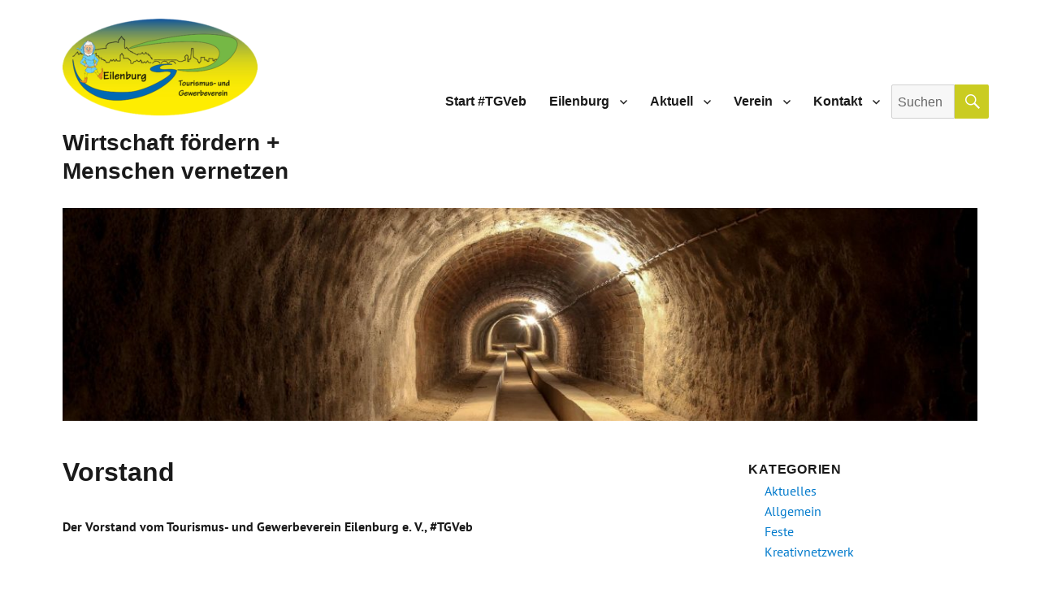

--- FILE ---
content_type: text/html; charset=UTF-8
request_url: https://www.tgv-eilenburg.de/verein/vorstand/
body_size: 11832
content:
<!DOCTYPE html>
<html lang="de" class="no-js">
<head>
	<meta charset="UTF-8">
	<meta name="viewport" content="width=device-width, initial-scale=1">
	<link rel="profile" href="http://gmpg.org/xfn/11">
		<script>(function(html){html.className = html.className.replace(/\bno-js\b/,'js')})(document.documentElement);</script>
<title>Vorstand &#8211; Wirtschaft fördern + Menschen vernetzen</title>
<meta name='robots' content='max-image-preview:large' />
	<style>img:is([sizes="auto" i], [sizes^="auto," i]) { contain-intrinsic-size: 3000px 1500px }</style>
	
		<!-- Meta Tag Manager -->
		<meta name="og:type" content="webssite" />
		<meta name="og:title" content="Vorstand" />
		<meta name="og:description" content="Der Vorstand vom Tourismus- und Gewerbeverein Eilenburg e. V., #TGVeb Vorstandsvorsitzender Herr Kai-Uwe Tüchler &#8211; goodlife.KAI Landstraße 24 04838 Laußig Mobil: 0176 83436405 E-Mail: &#x69;&#x6e;&#x66;&#x6f;&#x40;&#x74;&#x67;&#118;&#045;&#101;&#105;&#108;enbu&#x72;&#x67;&#x2e;&#x64;&#x65; Homepage: www.goodlife-kai.de Vorstand &#8211; 1. Stellvertreter des Vorsitzenden Herr Christian Paul &#8211; Velo &#038; Sport Paul e. K. Eilenburg Ziegelstraße 11 04838 Eilenburg Telefon: 03423 75934 Telefax: 03423 700956 E-Mail: &hellip; &lt;a href=&quot;https://www.tgv-eilenburg.de/verein/vorstand/&quot; class=&quot;more-link&quot;&gt;&lt;span class=&quot;screen-reader-text&quot;&gt;„Vorstand“&lt;/span&gt; weiterlesen&lt;/a&gt;" />
		<meta name="og:locale" content="de_DE" />
		<meta name="og:site_name" content="Wirtschaft fördern + Menschen&nbsp;vernetzen" />
		<meta name="twitter:card" content="summary" />
		<!-- / Meta Tag Manager -->
<link rel="alternate" type="application/rss+xml" title="Wirtschaft fördern + Menschen vernetzen &raquo; Feed" href="https://www.tgv-eilenburg.de/feed/" />
<link rel='stylesheet' id='wp-block-library-css' href='https://www.tgv-eilenburg.de/wp-includes/css/dist/block-library/style.min.css' media='all' />
<style id='wp-block-library-theme-inline-css'>
.wp-block-audio :where(figcaption){color:#555;font-size:13px;text-align:center}.is-dark-theme .wp-block-audio :where(figcaption){color:#ffffffa6}.wp-block-audio{margin:0 0 1em}.wp-block-code{border:1px solid #ccc;border-radius:4px;font-family:Menlo,Consolas,monaco,monospace;padding:.8em 1em}.wp-block-embed :where(figcaption){color:#555;font-size:13px;text-align:center}.is-dark-theme .wp-block-embed :where(figcaption){color:#ffffffa6}.wp-block-embed{margin:0 0 1em}.blocks-gallery-caption{color:#555;font-size:13px;text-align:center}.is-dark-theme .blocks-gallery-caption{color:#ffffffa6}:root :where(.wp-block-image figcaption){color:#555;font-size:13px;text-align:center}.is-dark-theme :root :where(.wp-block-image figcaption){color:#ffffffa6}.wp-block-image{margin:0 0 1em}.wp-block-pullquote{border-bottom:4px solid;border-top:4px solid;color:currentColor;margin-bottom:1.75em}.wp-block-pullquote cite,.wp-block-pullquote footer,.wp-block-pullquote__citation{color:currentColor;font-size:.8125em;font-style:normal;text-transform:uppercase}.wp-block-quote{border-left:.25em solid;margin:0 0 1.75em;padding-left:1em}.wp-block-quote cite,.wp-block-quote footer{color:currentColor;font-size:.8125em;font-style:normal;position:relative}.wp-block-quote:where(.has-text-align-right){border-left:none;border-right:.25em solid;padding-left:0;padding-right:1em}.wp-block-quote:where(.has-text-align-center){border:none;padding-left:0}.wp-block-quote.is-large,.wp-block-quote.is-style-large,.wp-block-quote:where(.is-style-plain){border:none}.wp-block-search .wp-block-search__label{font-weight:700}.wp-block-search__button{border:1px solid #ccc;padding:.375em .625em}:where(.wp-block-group.has-background){padding:1.25em 2.375em}.wp-block-separator.has-css-opacity{opacity:.4}.wp-block-separator{border:none;border-bottom:2px solid;margin-left:auto;margin-right:auto}.wp-block-separator.has-alpha-channel-opacity{opacity:1}.wp-block-separator:not(.is-style-wide):not(.is-style-dots){width:100px}.wp-block-separator.has-background:not(.is-style-dots){border-bottom:none;height:1px}.wp-block-separator.has-background:not(.is-style-wide):not(.is-style-dots){height:2px}.wp-block-table{margin:0 0 1em}.wp-block-table td,.wp-block-table th{word-break:normal}.wp-block-table :where(figcaption){color:#555;font-size:13px;text-align:center}.is-dark-theme .wp-block-table :where(figcaption){color:#ffffffa6}.wp-block-video :where(figcaption){color:#555;font-size:13px;text-align:center}.is-dark-theme .wp-block-video :where(figcaption){color:#ffffffa6}.wp-block-video{margin:0 0 1em}:root :where(.wp-block-template-part.has-background){margin-bottom:0;margin-top:0;padding:1.25em 2.375em}
</style>
<style id='classic-theme-styles-inline-css'>
/*! This file is auto-generated */
.wp-block-button__link{color:#fff;background-color:#32373c;border-radius:9999px;box-shadow:none;text-decoration:none;padding:calc(.667em + 2px) calc(1.333em + 2px);font-size:1.125em}.wp-block-file__button{background:#32373c;color:#fff;text-decoration:none}
</style>
<style id='global-styles-inline-css'>
:root{--wp--preset--aspect-ratio--square: 1;--wp--preset--aspect-ratio--4-3: 4/3;--wp--preset--aspect-ratio--3-4: 3/4;--wp--preset--aspect-ratio--3-2: 3/2;--wp--preset--aspect-ratio--2-3: 2/3;--wp--preset--aspect-ratio--16-9: 16/9;--wp--preset--aspect-ratio--9-16: 9/16;--wp--preset--color--black: #000000;--wp--preset--color--cyan-bluish-gray: #abb8c3;--wp--preset--color--white: #fff;--wp--preset--color--pale-pink: #f78da7;--wp--preset--color--vivid-red: #cf2e2e;--wp--preset--color--luminous-vivid-orange: #ff6900;--wp--preset--color--luminous-vivid-amber: #fcb900;--wp--preset--color--light-green-cyan: #7bdcb5;--wp--preset--color--vivid-green-cyan: #00d084;--wp--preset--color--pale-cyan-blue: #8ed1fc;--wp--preset--color--vivid-cyan-blue: #0693e3;--wp--preset--color--vivid-purple: #9b51e0;--wp--preset--color--dark-gray: #1a1a1a;--wp--preset--color--medium-gray: #686868;--wp--preset--color--light-gray: #e5e5e5;--wp--preset--color--blue-gray: #4d545c;--wp--preset--color--bright-blue: #007acc;--wp--preset--color--light-blue: #9adffd;--wp--preset--color--dark-brown: #402b30;--wp--preset--color--medium-brown: #774e24;--wp--preset--color--dark-red: #640c1f;--wp--preset--color--bright-red: #ff675f;--wp--preset--color--yellow: #ffef8e;--wp--preset--gradient--vivid-cyan-blue-to-vivid-purple: linear-gradient(135deg,rgba(6,147,227,1) 0%,rgb(155,81,224) 100%);--wp--preset--gradient--light-green-cyan-to-vivid-green-cyan: linear-gradient(135deg,rgb(122,220,180) 0%,rgb(0,208,130) 100%);--wp--preset--gradient--luminous-vivid-amber-to-luminous-vivid-orange: linear-gradient(135deg,rgba(252,185,0,1) 0%,rgba(255,105,0,1) 100%);--wp--preset--gradient--luminous-vivid-orange-to-vivid-red: linear-gradient(135deg,rgba(255,105,0,1) 0%,rgb(207,46,46) 100%);--wp--preset--gradient--very-light-gray-to-cyan-bluish-gray: linear-gradient(135deg,rgb(238,238,238) 0%,rgb(169,184,195) 100%);--wp--preset--gradient--cool-to-warm-spectrum: linear-gradient(135deg,rgb(74,234,220) 0%,rgb(151,120,209) 20%,rgb(207,42,186) 40%,rgb(238,44,130) 60%,rgb(251,105,98) 80%,rgb(254,248,76) 100%);--wp--preset--gradient--blush-light-purple: linear-gradient(135deg,rgb(255,206,236) 0%,rgb(152,150,240) 100%);--wp--preset--gradient--blush-bordeaux: linear-gradient(135deg,rgb(254,205,165) 0%,rgb(254,45,45) 50%,rgb(107,0,62) 100%);--wp--preset--gradient--luminous-dusk: linear-gradient(135deg,rgb(255,203,112) 0%,rgb(199,81,192) 50%,rgb(65,88,208) 100%);--wp--preset--gradient--pale-ocean: linear-gradient(135deg,rgb(255,245,203) 0%,rgb(182,227,212) 50%,rgb(51,167,181) 100%);--wp--preset--gradient--electric-grass: linear-gradient(135deg,rgb(202,248,128) 0%,rgb(113,206,126) 100%);--wp--preset--gradient--midnight: linear-gradient(135deg,rgb(2,3,129) 0%,rgb(40,116,252) 100%);--wp--preset--font-size--small: 13px;--wp--preset--font-size--medium: 20px;--wp--preset--font-size--large: 36px;--wp--preset--font-size--x-large: 42px;--wp--preset--spacing--20: 0.44rem;--wp--preset--spacing--30: 0.67rem;--wp--preset--spacing--40: 1rem;--wp--preset--spacing--50: 1.5rem;--wp--preset--spacing--60: 2.25rem;--wp--preset--spacing--70: 3.38rem;--wp--preset--spacing--80: 5.06rem;--wp--preset--shadow--natural: 6px 6px 9px rgba(0, 0, 0, 0.2);--wp--preset--shadow--deep: 12px 12px 50px rgba(0, 0, 0, 0.4);--wp--preset--shadow--sharp: 6px 6px 0px rgba(0, 0, 0, 0.2);--wp--preset--shadow--outlined: 6px 6px 0px -3px rgba(255, 255, 255, 1), 6px 6px rgba(0, 0, 0, 1);--wp--preset--shadow--crisp: 6px 6px 0px rgba(0, 0, 0, 1);}:where(.is-layout-flex){gap: 0.5em;}:where(.is-layout-grid){gap: 0.5em;}body .is-layout-flex{display: flex;}.is-layout-flex{flex-wrap: wrap;align-items: center;}.is-layout-flex > :is(*, div){margin: 0;}body .is-layout-grid{display: grid;}.is-layout-grid > :is(*, div){margin: 0;}:where(.wp-block-columns.is-layout-flex){gap: 2em;}:where(.wp-block-columns.is-layout-grid){gap: 2em;}:where(.wp-block-post-template.is-layout-flex){gap: 1.25em;}:where(.wp-block-post-template.is-layout-grid){gap: 1.25em;}.has-black-color{color: var(--wp--preset--color--black) !important;}.has-cyan-bluish-gray-color{color: var(--wp--preset--color--cyan-bluish-gray) !important;}.has-white-color{color: var(--wp--preset--color--white) !important;}.has-pale-pink-color{color: var(--wp--preset--color--pale-pink) !important;}.has-vivid-red-color{color: var(--wp--preset--color--vivid-red) !important;}.has-luminous-vivid-orange-color{color: var(--wp--preset--color--luminous-vivid-orange) !important;}.has-luminous-vivid-amber-color{color: var(--wp--preset--color--luminous-vivid-amber) !important;}.has-light-green-cyan-color{color: var(--wp--preset--color--light-green-cyan) !important;}.has-vivid-green-cyan-color{color: var(--wp--preset--color--vivid-green-cyan) !important;}.has-pale-cyan-blue-color{color: var(--wp--preset--color--pale-cyan-blue) !important;}.has-vivid-cyan-blue-color{color: var(--wp--preset--color--vivid-cyan-blue) !important;}.has-vivid-purple-color{color: var(--wp--preset--color--vivid-purple) !important;}.has-black-background-color{background-color: var(--wp--preset--color--black) !important;}.has-cyan-bluish-gray-background-color{background-color: var(--wp--preset--color--cyan-bluish-gray) !important;}.has-white-background-color{background-color: var(--wp--preset--color--white) !important;}.has-pale-pink-background-color{background-color: var(--wp--preset--color--pale-pink) !important;}.has-vivid-red-background-color{background-color: var(--wp--preset--color--vivid-red) !important;}.has-luminous-vivid-orange-background-color{background-color: var(--wp--preset--color--luminous-vivid-orange) !important;}.has-luminous-vivid-amber-background-color{background-color: var(--wp--preset--color--luminous-vivid-amber) !important;}.has-light-green-cyan-background-color{background-color: var(--wp--preset--color--light-green-cyan) !important;}.has-vivid-green-cyan-background-color{background-color: var(--wp--preset--color--vivid-green-cyan) !important;}.has-pale-cyan-blue-background-color{background-color: var(--wp--preset--color--pale-cyan-blue) !important;}.has-vivid-cyan-blue-background-color{background-color: var(--wp--preset--color--vivid-cyan-blue) !important;}.has-vivid-purple-background-color{background-color: var(--wp--preset--color--vivid-purple) !important;}.has-black-border-color{border-color: var(--wp--preset--color--black) !important;}.has-cyan-bluish-gray-border-color{border-color: var(--wp--preset--color--cyan-bluish-gray) !important;}.has-white-border-color{border-color: var(--wp--preset--color--white) !important;}.has-pale-pink-border-color{border-color: var(--wp--preset--color--pale-pink) !important;}.has-vivid-red-border-color{border-color: var(--wp--preset--color--vivid-red) !important;}.has-luminous-vivid-orange-border-color{border-color: var(--wp--preset--color--luminous-vivid-orange) !important;}.has-luminous-vivid-amber-border-color{border-color: var(--wp--preset--color--luminous-vivid-amber) !important;}.has-light-green-cyan-border-color{border-color: var(--wp--preset--color--light-green-cyan) !important;}.has-vivid-green-cyan-border-color{border-color: var(--wp--preset--color--vivid-green-cyan) !important;}.has-pale-cyan-blue-border-color{border-color: var(--wp--preset--color--pale-cyan-blue) !important;}.has-vivid-cyan-blue-border-color{border-color: var(--wp--preset--color--vivid-cyan-blue) !important;}.has-vivid-purple-border-color{border-color: var(--wp--preset--color--vivid-purple) !important;}.has-vivid-cyan-blue-to-vivid-purple-gradient-background{background: var(--wp--preset--gradient--vivid-cyan-blue-to-vivid-purple) !important;}.has-light-green-cyan-to-vivid-green-cyan-gradient-background{background: var(--wp--preset--gradient--light-green-cyan-to-vivid-green-cyan) !important;}.has-luminous-vivid-amber-to-luminous-vivid-orange-gradient-background{background: var(--wp--preset--gradient--luminous-vivid-amber-to-luminous-vivid-orange) !important;}.has-luminous-vivid-orange-to-vivid-red-gradient-background{background: var(--wp--preset--gradient--luminous-vivid-orange-to-vivid-red) !important;}.has-very-light-gray-to-cyan-bluish-gray-gradient-background{background: var(--wp--preset--gradient--very-light-gray-to-cyan-bluish-gray) !important;}.has-cool-to-warm-spectrum-gradient-background{background: var(--wp--preset--gradient--cool-to-warm-spectrum) !important;}.has-blush-light-purple-gradient-background{background: var(--wp--preset--gradient--blush-light-purple) !important;}.has-blush-bordeaux-gradient-background{background: var(--wp--preset--gradient--blush-bordeaux) !important;}.has-luminous-dusk-gradient-background{background: var(--wp--preset--gradient--luminous-dusk) !important;}.has-pale-ocean-gradient-background{background: var(--wp--preset--gradient--pale-ocean) !important;}.has-electric-grass-gradient-background{background: var(--wp--preset--gradient--electric-grass) !important;}.has-midnight-gradient-background{background: var(--wp--preset--gradient--midnight) !important;}.has-small-font-size{font-size: var(--wp--preset--font-size--small) !important;}.has-medium-font-size{font-size: var(--wp--preset--font-size--medium) !important;}.has-large-font-size{font-size: var(--wp--preset--font-size--large) !important;}.has-x-large-font-size{font-size: var(--wp--preset--font-size--x-large) !important;}
:where(.wp-block-post-template.is-layout-flex){gap: 1.25em;}:where(.wp-block-post-template.is-layout-grid){gap: 1.25em;}
:where(.wp-block-columns.is-layout-flex){gap: 2em;}:where(.wp-block-columns.is-layout-grid){gap: 2em;}
:root :where(.wp-block-pullquote){font-size: 1.5em;line-height: 1.6;}
</style>
<link rel='stylesheet' id='genericons-css' href='https://www.tgv-eilenburg.de/wp-content/themes/twentysixteen/genericons/genericons.css' media='all' />
<link rel='stylesheet' id='twentysixteen-style-css' href='https://www.tgv-eilenburg.de/wp-content/themes/twentysixteen/style.css' media='all' />
<link rel='stylesheet' id='twentysixteen-block-style-css' href='https://www.tgv-eilenburg.de/wp-content/themes/twentysixteen/css/blocks.css' media='all' />
<!--[if lt IE 10]>
<link rel='stylesheet' id='twentysixteen-ie-css' href='https://www.tgv-eilenburg.de/wp-content/themes/twentysixteen/css/ie.css' media='all' />
<![endif]-->
<!--[if lt IE 9]>
<link rel='stylesheet' id='twentysixteen-ie8-css' href='https://www.tgv-eilenburg.de/wp-content/themes/twentysixteen/css/ie8.css' media='all' />
<![endif]-->
<!--[if lt IE 8]>
<link rel='stylesheet' id='twentysixteen-ie7-css' href='https://www.tgv-eilenburg.de/wp-content/themes/twentysixteen/css/ie7.css' media='all' />
<![endif]-->
<link rel='stylesheet' id='dflip-style-css' href='https://www.tgv-eilenburg.de/wp-content/plugins/3d-flipbook-dflip-lite/assets/css/dflip.min.css' media='all' />
<link rel='stylesheet' id='newsletter-css' href='https://www.tgv-eilenburg.de/wp-content/plugins/newsletter/style.css' media='all' />
<link rel='stylesheet' id='fancybox-css' href='https://www.tgv-eilenburg.de/wp-content/plugins/easy-fancybox/fancybox/1.5.4/jquery.fancybox.min.css' media='screen' />
<style id='fancybox-inline-css'>
#fancybox-content{border-color:#ffffff;}#fancybox-title,#fancybox-title-float-main{color:#fff}
</style>
<!--[if lt IE 9]>
<script src="https://www.tgv-eilenburg.de/wp-content/themes/twentysixteen/js/html5.js" id="twentysixteen-html5-js"></script>
<![endif]-->
<script src="https://www.tgv-eilenburg.de/wp-includes/js/jquery/jquery.min.js" id="jquery-core-js"></script>
<script src="https://www.tgv-eilenburg.de/wp-includes/js/jquery/jquery-migrate.min.js" id="jquery-migrate-js"></script>
<link rel="https://api.w.org/" href="https://www.tgv-eilenburg.de/wp-json/" /><link rel="alternate" title="JSON" type="application/json" href="https://www.tgv-eilenburg.de/wp-json/wp/v2/pages/120" /><link rel="EditURI" type="application/rsd+xml" title="RSD" href="https://www.tgv-eilenburg.de/xmlrpc.php?rsd" />
<link rel="canonical" href="https://www.tgv-eilenburg.de/verein/vorstand/" />
<link rel='shortlink' href='https://www.tgv-eilenburg.de/?p=120' />
<link rel="alternate" title="oEmbed (JSON)" type="application/json+oembed" href="https://www.tgv-eilenburg.de/wp-json/oembed/1.0/embed?url=https%3A%2F%2Fwww.tgv-eilenburg.de%2Fverein%2Fvorstand%2F" />
<link rel="alternate" title="oEmbed (XML)" type="text/xml+oembed" href="https://www.tgv-eilenburg.de/wp-json/oembed/1.0/embed?url=https%3A%2F%2Fwww.tgv-eilenburg.de%2Fverein%2Fvorstand%2F&#038;format=xml" />
<style id="custom-background-css">
body.custom-background { background-color: #ffffff; }
</style>
	<link rel="icon" href="https://www.tgv-eilenburg.de/wp-content/uploads/2019/08/fc-tgveb-1-200x200.gif" sizes="32x32" />
<link rel="icon" href="https://www.tgv-eilenburg.de/wp-content/uploads/2019/08/fc-tgveb-1-200x200.gif" sizes="192x192" />
<link rel="apple-touch-icon" href="https://www.tgv-eilenburg.de/wp-content/uploads/2019/08/fc-tgveb-1-200x200.gif" />
<meta name="msapplication-TileImage" content="https://www.tgv-eilenburg.de/wp-content/uploads/2019/08/fc-tgveb-1.gif" />
		<style id="wp-custom-css">
			.widget, .page-header {border-top: none!important;}
#categories-2 ul,#recent-posts-2 ul {list-style:none; font-size: 0.975rem;}
.entry-title {font-size:2rem;}
.tnp-subscription input.tnp-submit {background-color:#cacc21;}
.tnp-widget input.tnp-submit {background-color:#cacc21;}
#newsletterwidget-2 {border: thin solid #cacc21!important;padding:.8em;}
#content-bottom-widgets {border-top:2px solid #cacc21;}
.menu-footermenue-container ul, .menu-fussmenue-links-container ul, .menu-hauptmenue-container ul {list-style:none;}
#nav_menu-5 {padding-left:1em;}
#menu-kategorien li {list-style:none;}
.widget-title {margin-bottom: .3em!important;}
.site-main > article {margin-bottom: 3.5em;}
.site-main {margin-bottom:2em}
.widget {margin-bottom: 1em;}
.menu-item-home, .menu-item-has-children {font-weight: bold; line-height:1.8em;}
.sub-menu {font-weight:normal; line-height:1.6153846154em;}
#nav_menu-5 h2 {font-size:.8rem;text-transform:capitalize;}
#categories-3 h2 {font-size:.8rem;text-transform:capitalize;color:#007acc;}
#categories-3 {padding-left:1em;}
#categories-3 li {list-style:none;}
button {background-color:#cacc21;}
header h1 {margin-top:.5em;}
.page-id-118 aside#secondary {display:none}
.page-id-118 .content-area {width:100%}
.page-id-118 .wp-block-column {margin:0}
.page-id-118 .wp-block-image {margin:0}
.page-id-5778 aside#secondary {display:none}
.page-id-5778 .content-area {width:100%}
.page-id-5778 .wp-block-column {margin:0}
.page-id-5778 .wp-block-image {margin:0}
.page-id-660 .attachment-thumbnail {padding: 5px;background: #eef3e2;border: 2px solid #cacc21;box-shadow: 1px 2px 4px rgba(0,0,0, .2);border-radius: 6px;}
blockquote {background: #9fa400;color: #fff; padding: 1em 2em;border: 0px double #cadcea; border-radius: 1em;}
blockquote em {float: right; display: inline-block;color: #666; font-size: 85%;}
div.entry-attachment + p {display:none;visibility: hidden;}
.slb_data_desc, .tnp-profile {display:none;visibility: hidden;}
div.tnp-profile + p {display:none;visibility: hidden;}
.no-margin {margin-bottom:0;gap:0!important;}
.site-header {padding-top:0; padding-bottom:0;}
.wp-block-columns:not(.is-not-stacked-on-mobile)>.wp-block-column:not(:first-child) {
    margin-left: var(--wp--style--block-gap,0em);
}
.page-id-5778 p.site-title {display:none;}
.page-id-5778 div.header-image {display:none;}
.kw-table tbody tr:nth-child(even) { 
  background-color: #f1c40f; 
  color: #000; 
}
.kw-table thead {border-bottom-color: #e84c3d;}
.kw-table td {vertical-align:top;}
.kw-table {border-width:0}

@media screen and (max-width: 600px) {	
  table {width:100%;}
  thead {display: none;}
  tr:nth-of-type(2n) {background-color: inherit;}
  tr td:first-child {background: #f0f0f0; font-weight:bold;font-size:1.3em;}
  tbody td {display: block;  text-align:center;}
  tbody td:before {
      content: attr(data-th);
      display: block;
      text-align:center; 
  }
	.kw-table td{ align-content:center }
	.kw-table td.kw-content:before{ content: attr(data-label) ":";}
}		</style>
		</head>

<body class="wp-singular page-template-default page page-id-120 page-child parent-pageid-116 custom-background wp-custom-logo wp-embed-responsive wp-theme-twentysixteen">
<div id="page" class="site">
	<div class="site-inner">
		<a class="skip-link screen-reader-text" href="#content">Zum Inhalt springen</a>

		<header id="masthead" class="site-header" role="banner">
			<div class="site-header-main">
				<div class="site-branding">
					<a href="https://www.tgv-eilenburg.de/" class="custom-logo-link" rel="home"><img width="240" height="123" src="https://www.tgv-eilenburg.de/wp-content/uploads/2019/07/cropped-website_logo-1.png" class="custom-logo" alt="Wirtschaft fördern + Menschen vernetzen" decoding="async" /></a>
											<p class="site-title"><a href="https://www.tgv-eilenburg.de/" rel="home">Wirtschaft fördern + Menschen vernetzen</a></p>
										</div><!-- .site-branding -->

									<button id="menu-toggle" class="menu-toggle">Menü</button>

					<div id="site-header-menu" class="site-header-menu">
													<nav id="site-navigation" class="main-navigation" role="navigation" aria-label="Primäres Menü">
								<div class="menu-hauptmenue-container"><ul id="menu-hauptmenue" class="primary-menu"><li id="menu-item-26" class="menu-item menu-item-type-post_type menu-item-object-page menu-item-home menu-item-26"><a href="https://www.tgv-eilenburg.de/">Start #TGVeb</a></li>
<li id="menu-item-132" class="menu-item menu-item-type-post_type menu-item-object-page menu-item-has-children menu-item-132"><a href="https://www.tgv-eilenburg.de/eilenburg/">Eilenburg</a>
<ul class="sub-menu">
	<li id="menu-item-217" class="menu-item menu-item-type-post_type menu-item-object-page menu-item-217"><a href="https://www.tgv-eilenburg.de/eilenburg/weltkleinstadt/">Eilenburg – Weltkleinstadt</a></li>
	<li id="menu-item-138" class="menu-item menu-item-type-post_type menu-item-object-page menu-item-138"><a href="https://www.tgv-eilenburg.de/eilenburg/standort-wege-reise-lage/">Lage, Wege, Reise – Standort Eilenburg</a></li>
	<li id="menu-item-303" class="menu-item menu-item-type-post_type menu-item-object-page menu-item-303"><a href="https://www.tgv-eilenburg.de/eilenburg/wirtschaft-in-eilenburg-und-umgebung/">Wirtschaft in Eilenburg und Umgebung</a></li>
	<li id="menu-item-139" class="menu-item menu-item-type-post_type menu-item-object-page menu-item-139"><a href="https://www.tgv-eilenburg.de/eilenburg/bildergalerie-das-beste-an-eilenburg/">Bildergalerie – Das Beste an Eilenburg</a></li>
	<li id="menu-item-662" class="menu-item menu-item-type-post_type menu-item-object-page menu-item-662"><a href="https://www.tgv-eilenburg.de/eilenburg/kompaktgrafiken/">Kompaktgrafiken</a></li>
</ul>
</li>
<li id="menu-item-133" class="menu-item menu-item-type-post_type menu-item-object-page menu-item-has-children menu-item-133"><a href="https://www.tgv-eilenburg.de/aktuelles/">Aktuell</a>
<ul class="sub-menu">
	<li id="menu-item-147" class="menu-item menu-item-type-post_type menu-item-object-page menu-item-147"><a href="https://www.tgv-eilenburg.de/aktuelles/termine-ankuendiung/">Termine – Ankündigung</a></li>
	<li id="menu-item-609" class="menu-item menu-item-type-post_type menu-item-object-page menu-item-609"><a href="https://www.tgv-eilenburg.de/aktuelles/aktuell-presse/">Presse</a></li>
	<li id="menu-item-5416" class="menu-item menu-item-type-post_type menu-item-object-page menu-item-5416"><a href="https://www.tgv-eilenburg.de/aktuelles/kreativnetzwerk-und-aktionswoche-kunst/">Kreativnetzwerk und Kleinstadtlabor KUNSTwoche Eilenburg seit 2023</a></li>
	<li id="menu-item-10806" class="menu-item menu-item-type-taxonomy menu-item-object-category menu-item-10806"><a href="https://www.tgv-eilenburg.de/category/zum-nachhoeren/">Zum Nachhören</a></li>
	<li id="menu-item-3394" class="menu-item menu-item-type-post_type menu-item-object-page menu-item-3394"><a href="https://www.tgv-eilenburg.de/aktuelles/projekte/">Projekte vom und im Verein</a></li>
	<li id="menu-item-148" class="menu-item menu-item-type-post_type menu-item-object-page menu-item-148"><a href="https://www.tgv-eilenburg.de/aktuelles/stammtisch-kennen-lernen/">Stammtische – locker kennenlernen</a></li>
	<li id="menu-item-149" class="menu-item menu-item-type-post_type menu-item-object-page menu-item-149"><a href="https://www.tgv-eilenburg.de/aktuelles/secondradio/">Eilenburg im Radio</a></li>
	<li id="menu-item-151" class="menu-item menu-item-type-post_type menu-item-object-page menu-item-151"><a href="https://www.tgv-eilenburg.de/aktuelles/publikationen/">Publikationen</a></li>
	<li id="menu-item-5173" class="menu-item menu-item-type-post_type menu-item-object-page menu-item-5173"><a href="https://www.tgv-eilenburg.de/aktuelles/empfehlungsmarketing-muldecities/">Empfehlungsmarketing Muldecities</a></li>
</ul>
</li>
<li id="menu-item-134" class="menu-item menu-item-type-post_type menu-item-object-page current-page-ancestor current-menu-ancestor current-menu-parent current-page-parent current_page_parent current_page_ancestor menu-item-has-children menu-item-134"><a href="https://www.tgv-eilenburg.de/verein/">Verein</a>
<ul class="sub-menu">
	<li id="menu-item-146" class="menu-item menu-item-type-post_type menu-item-object-page menu-item-146"><a href="https://www.tgv-eilenburg.de/verein/mitglieder/">Mitglieder</a></li>
	<li id="menu-item-145" class="menu-item menu-item-type-post_type menu-item-object-page current-menu-item page_item page-item-120 current_page_item menu-item-145"><a href="https://www.tgv-eilenburg.de/verein/vorstand/" aria-current="page">Vorstand</a></li>
	<li id="menu-item-144" class="menu-item menu-item-type-post_type menu-item-object-page menu-item-144"><a href="https://www.tgv-eilenburg.de/verein/leistungen/">Leistungen</a></li>
	<li id="menu-item-143" class="menu-item menu-item-type-post_type menu-item-object-page menu-item-143"><a href="https://www.tgv-eilenburg.de/verein/leitbild/">Leitbild</a></li>
	<li id="menu-item-142" class="menu-item menu-item-type-post_type menu-item-object-page menu-item-142"><a href="https://www.tgv-eilenburg.de/verein/dokumente-mitgliedschaft/">Dokumente Mitgliedschaft</a></li>
	<li id="menu-item-252" class="menu-item menu-item-type-post_type menu-item-object-page menu-item-252"><a href="https://www.tgv-eilenburg.de/verein/satzung/">Satzung</a></li>
</ul>
</li>
<li id="menu-item-135" class="menu-item menu-item-type-post_type menu-item-object-page menu-item-has-children menu-item-135"><a href="https://www.tgv-eilenburg.de/kontakt/">Kontakt</a>
<ul class="sub-menu">
	<li id="menu-item-152" class="menu-item menu-item-type-post_type menu-item-object-page menu-item-152"><a href="https://www.tgv-eilenburg.de/kontakt/newsletter/">Newsletter</a></li>
	<li id="menu-item-1519" class="menu-item menu-item-type-post_type menu-item-object-page menu-item-1519"><a href="https://www.tgv-eilenburg.de/impressum/">Impressum</a></li>
	<li id="menu-item-1520" class="menu-item menu-item-type-post_type menu-item-object-page menu-item-privacy-policy menu-item-1520"><a rel="privacy-policy" href="https://www.tgv-eilenburg.de/datenschutzerklaerung/">Datenschutzerklärung</a></li>
</ul>
</li>
<li class='search-bar-carsten'>
<form role="search" method="get" class="search-form" action="https://www.tgv-eilenburg.de/">
	<label>
		<span class="screen-reader-text">Suche nach:</span>
		<input type="search" class="search-field" placeholder="Suchen …" value="" name="s" />
	</label>
	<button type="submit" class="search-submit"><span class="screen-reader-text">Suchen</span></button>
</form>
</li></ul></div>							</nav><!-- .main-navigation -->
						
											</div><!-- .site-header-menu -->
							</div><!-- .site-header-main -->

											<div class="header-image">
					<a href="https://www.tgv-eilenburg.de/" rel="home">
						<img src="https://www.tgv-eilenburg.de/wp-content/uploads/2019/09/cropped-bergkeller-zu-eilenburg-2000.jpg" srcset="https://www.tgv-eilenburg.de/wp-content/uploads/2019/09/cropped-bergkeller-zu-eilenburg-2000-400x93.jpg 400w, https://www.tgv-eilenburg.de/wp-content/uploads/2019/09/cropped-bergkeller-zu-eilenburg-2000-768x179.jpg 768w, https://www.tgv-eilenburg.de/wp-content/uploads/2019/09/cropped-bergkeller-zu-eilenburg-2000.jpg 1200w" sizes="(max-width: 709px) 85vw, (max-width: 909px) 81vw, (max-width: 1362px) 88vw, 1200px" width="1200" height="279" alt="Wirtschaft fördern + Menschen vernetzen">
					</a>
				</div><!-- .header-image -->
					</header><!-- .site-header -->

		<div id="content" class="site-content">

<div id="primary" class="content-area">
	<main id="main" class="site-main" role="main">
		
<article id="post-120" class="post-120 page type-page status-publish hentry">
	<header class="entry-header">
		<h1 class="entry-title">Vorstand</h1>	</header><!-- .entry-header -->

	
	<div class="entry-content">
		<p><strong>Der Vorstand vom Tourismus- und Gewerbeverein Eilenburg e. V., #TGVeb</strong></p>
<p>Vorstandsvorsitzender<br />
Herr <strong>Kai-Uwe Tüchler</strong> &#8211; goodlife.KAI<br />
Landstraße 24<br />
04838 Laußig</p>
<p>Mobil: 0176 83436405<br />
E-Mail: &#x69;&#110;&#x66;&#x6f;&#64;&#x74;&#103;v&#x2d;&#101;i&#x6c;&#101;&#x6e;&#x62;u&#x72;&#103;&#46;&#x64;&#101;<br />
Homepage: www.goodlife-kai.de</p>
<p>Vorstand &#8211; 1. Stellvertreter des Vorsitzenden<br />
Herr <strong>Christian Paul</strong> &#8211; Velo &#038; Sport Paul e. K. Eilenburg<br />
Ziegelstraße 11<br />
04838 Eilenburg</p>
<p>Telefon: 03423 75934<br />
Telefax: 03423 700956<br />
E-Mail: &#x69;&#x6e;&#102;o&#64;&#x66;&#x61;&#104;&#114;r&#x61;&#x64;&#45;&#112;a&#x75;&#x6c;&#x2e;&#100;e<br />
Homepage: www.fahrrad-paul.de</p>
<p>Vorstand &#8211; 2. Stellvertreter des Vorsitzenden<br />
Herr <strong>Heiko Leihe</strong> &#8211; Stadt Eilenburg, Fachbereich Oberbürgermeisterbereich<br />
Marktplatz 1<br />
04838 Eilenburg</p>
<p>Telefon: 03423/652153<br />
Telefax: 03423/601612<br />
E-Mail: wi&#114;&#116;&#115;&#99;&#x68;&#x61;&#x66;&#x74;&#x40;ei&#108;&#101;&#110;&#98;&#x75;&#x72;&#x67;&#x2e;&#x64;e<br />
Homepage: www.eilenburg.de</p>
<p>Vorstand Schatzmeisterin<br />
Frau <strong>Ulrike Braunsdorf-Nicolaus</strong> &#8211; Steuerberaterin<br />
Bergstraße 74<br />
04838 Eilenburg</p>
<p>Telefon: 03423 7509088<br />
E-Mail: &#117;b&#x6e;&#64;&#x62;r&#x61;u&#x6e;&#115;&#x64;&#111;&#x72;&#102;&#x2d;&#110;i&#99;o&#x6c;a&#x75;s&#x2e;&#100;&#x65;<br />
Homepage: www.braunsdorf-nicolaus.de</p>
<p>Vorstand Öffentlichkeitsarbeit<br />
Herr <strong>Sven Lehmann</strong> &#8211; SL | Marketing &#038; Management<br />
Dr.-Külz-Ring 15<br />
04838 Eilenburg</p>
<p>Telefon: 03423 60 34 06<br />
Telefax: 03423 60 46 72<br />
E-Mail: i&#110;&#102;&#x6f;&#x40;&#x73;&#x74;r&#101;&#117;&#118;&#x65;&#x72;&#x6c;us&#116;&#101;&#x2e;&#x64;&#x65;<br />
Homepage: www.streuverluste.de</p>
<p>Vorstand Beisitzer<br />
Herr <strong>Matthias Damm</strong> &#8211; Autohaus Damm<br />
Weinbergstraße 114<br />
04838 Eilenburg</p>
<p>Telefon: 03423 600174<br />
E-Mail: m&#46;&#100;&#x61;&#x6d;&#x6d;&#64;a&#117;&#116;&#x6f;&#x68;&#x61;u&#115;&#100;&#97;&#x6d;&#x6d;&#x2e;d&#101;<br />
Homepage: www.autohausdamm.de</p>
<p><strong>Erweiterter Vorstand &#8211; Ausschuss Stammtisch</strong></p>
<p>Vorsitzender<br />
Herr <strong>Uwe Eitner </strong></p>
<p>E-Mail: &#x75;&#x2e;&#x67;&#x2e;&#x65;&#105;&#116;&#110;&#101;r&#46;t&#x67;&#x76;&#x40;&#x67;&#x6d;&#x61;&#105;&#108;&#46;com</p>
<p>Stellvertreter des Vorsitzenden<br />
Herr <strong>Stefan Henschel</strong> &#8211; Henschel Druck &#038; Werbung<br />
Bergstraße 78<br />
04838 Eilenburg</p>
<p>Telefon 03423 658854<br />
Mobil: 0177 4498205<br />
E-Mail: in&#102;&#111;&#x40;&#x68;&#x64;&#x77;-e&#105;&#108;&#x65;&#x6e;&#x62;&#x75;rg&#46;&#100;&#101;<br />
Homepage: www.hdw-eilenburg.de</p>
	</div><!-- .entry-content -->

	
</article><!-- #post-120 -->

	</main><!-- .site-main -->

	<aside id="content-bottom-widgets" class="content-bottom-widgets" role="complementary">
			<div class="widget-area">
			<section id="nav_menu-4" class="widget widget_nav_menu"><div class="menu-fussmenue-links-container"><ul id="menu-fussmenue-links" class="menu"><li id="menu-item-786" class="menu-item menu-item-type-post_type menu-item-object-page menu-item-home menu-item-786"><a href="https://www.tgv-eilenburg.de/">Start #TGVeb</a></li>
<li id="menu-item-780" class="menu-item menu-item-type-post_type menu-item-object-page menu-item-has-children menu-item-780"><a href="https://www.tgv-eilenburg.de/eilenburg/">Eilenburg</a>
<ul class="sub-menu">
	<li id="menu-item-781" class="menu-item menu-item-type-post_type menu-item-object-page menu-item-781"><a href="https://www.tgv-eilenburg.de/eilenburg/weltkleinstadt/">Eilenburg – Weltkleinstadt</a></li>
	<li id="menu-item-784" class="menu-item menu-item-type-post_type menu-item-object-page menu-item-784"><a href="https://www.tgv-eilenburg.de/eilenburg/standort-wege-reise-lage/">Lage, Wege, Reise – Standort Eilenburg</a></li>
	<li id="menu-item-783" class="menu-item menu-item-type-post_type menu-item-object-page menu-item-783"><a href="https://www.tgv-eilenburg.de/eilenburg/wirtschaft-in-eilenburg-und-umgebung/">Wirtschaft in Eilenburg und Umgebung</a></li>
	<li id="menu-item-785" class="menu-item menu-item-type-post_type menu-item-object-page menu-item-785"><a href="https://www.tgv-eilenburg.de/eilenburg/bildergalerie-das-beste-an-eilenburg/">Bildergalerie – Das Beste an Eilenburg</a></li>
	<li id="menu-item-782" class="menu-item menu-item-type-post_type menu-item-object-page menu-item-782"><a href="https://www.tgv-eilenburg.de/eilenburg/kompaktgrafiken/">Kompaktgrafiken</a></li>
</ul>
</li>
<li id="menu-item-787" class="menu-item menu-item-type-post_type menu-item-object-page menu-item-has-children menu-item-787"><a href="https://www.tgv-eilenburg.de/aktuelles/">Aktuell</a>
<ul class="sub-menu">
	<li id="menu-item-789" class="menu-item menu-item-type-post_type menu-item-object-page menu-item-789"><a href="https://www.tgv-eilenburg.de/aktuelles/termine-ankuendiung/">Termine – Ankündigung</a></li>
	<li id="menu-item-788" class="menu-item menu-item-type-post_type menu-item-object-page menu-item-788"><a href="https://www.tgv-eilenburg.de/aktuelles/aktuell-presse/">Presse</a></li>
	<li id="menu-item-5192" class="menu-item menu-item-type-post_type menu-item-object-page menu-item-5192"><a href="https://www.tgv-eilenburg.de/aktuelles/projekte/">Projekte vom und im Verein</a></li>
	<li id="menu-item-790" class="menu-item menu-item-type-post_type menu-item-object-page menu-item-790"><a href="https://www.tgv-eilenburg.de/aktuelles/stammtisch-kennen-lernen/">Stammtische – locker kennenlernen</a></li>
	<li id="menu-item-7613" class="menu-item menu-item-type-post_type menu-item-object-page menu-item-7613"><a href="https://www.tgv-eilenburg.de/aktuelles/kreativnetzwerk-und-aktionswoche-kunst/">Kreativnetzwerk und Kleinstadtlabor KUNSTwoche Eilenburg seit 2023</a></li>
	<li id="menu-item-791" class="menu-item menu-item-type-post_type menu-item-object-page menu-item-791"><a href="https://www.tgv-eilenburg.de/aktuelles/secondradio/">Eilenburg im Radio</a></li>
	<li id="menu-item-793" class="menu-item menu-item-type-post_type menu-item-object-page menu-item-793"><a href="https://www.tgv-eilenburg.de/aktuelles/publikationen/">Publikationen</a></li>
	<li id="menu-item-5191" class="menu-item menu-item-type-post_type menu-item-object-page menu-item-5191"><a href="https://www.tgv-eilenburg.de/aktuelles/empfehlungsmarketing-muldecities/">Empfehlungsmarketing Muldecities</a></li>
</ul>
</li>
</ul></div></section><section id="categories-3" class="widget widget_categories"><h2 class="widget-title">Kategorien-Aktuell</h2>
			<ul>
					<li class="cat-item cat-item-8"><a href="https://www.tgv-eilenburg.de/category/aktuelles/">Aktuelles</a>
</li>
	<li class="cat-item cat-item-1"><a href="https://www.tgv-eilenburg.de/category/allgemein/">Allgemein</a>
</li>
	<li class="cat-item cat-item-3"><a href="https://www.tgv-eilenburg.de/category/feste/">Feste</a>
</li>
	<li class="cat-item cat-item-562"><a href="https://www.tgv-eilenburg.de/category/kreativnetzwerk/">Kreativnetzwerk</a>
</li>
	<li class="cat-item cat-item-10"><a href="https://www.tgv-eilenburg.de/category/mitglieder-tgveb/">Mitglieder im #TGVeb</a>
</li>
	<li class="cat-item cat-item-11"><a href="https://www.tgv-eilenburg.de/category/pressemitteilungen/">Pressemitteilungen</a>
</li>
	<li class="cat-item cat-item-32"><a href="https://www.tgv-eilenburg.de/category/pressespiegel/">Pressespiegel</a>
</li>
	<li class="cat-item cat-item-9"><a href="https://www.tgv-eilenburg.de/category/termine/">Termine</a>
</li>
	<li class="cat-item cat-item-745"><a href="https://www.tgv-eilenburg.de/category/zum-nachhoeren/">Zum Nachhören</a>
</li>
			</ul>

			</section>		</div><!-- .widget-area -->
	
			<div class="widget-area">
			<section id="nav_menu-2" class="widget widget_nav_menu"><div class="menu-footermenue-container"><ul id="menu-footermenue" class="menu"><li id="menu-item-794" class="menu-item menu-item-type-post_type menu-item-object-page current-page-ancestor current-menu-ancestor current-menu-parent current-page-parent current_page_parent current_page_ancestor menu-item-has-children menu-item-794"><a href="https://www.tgv-eilenburg.de/verein/">Verein</a>
<ul class="sub-menu">
	<li id="menu-item-796" class="menu-item menu-item-type-post_type menu-item-object-page menu-item-796"><a href="https://www.tgv-eilenburg.de/verein/mitglieder/">Mitglieder</a></li>
	<li id="menu-item-797" class="menu-item menu-item-type-post_type menu-item-object-page current-menu-item page_item page-item-120 current_page_item menu-item-797"><a href="https://www.tgv-eilenburg.de/verein/vorstand/" aria-current="page">Vorstand</a></li>
	<li id="menu-item-798" class="menu-item menu-item-type-post_type menu-item-object-page menu-item-798"><a href="https://www.tgv-eilenburg.de/verein/leistungen/">Leistungen</a></li>
	<li id="menu-item-799" class="menu-item menu-item-type-post_type menu-item-object-page menu-item-799"><a href="https://www.tgv-eilenburg.de/verein/leitbild/">Leitbild</a></li>
	<li id="menu-item-800" class="menu-item menu-item-type-post_type menu-item-object-page menu-item-800"><a href="https://www.tgv-eilenburg.de/verein/dokumente-mitgliedschaft/">Dokumente Mitgliedschaft</a></li>
	<li id="menu-item-795" class="menu-item menu-item-type-post_type menu-item-object-page menu-item-795"><a href="https://www.tgv-eilenburg.de/verein/satzung/">Satzung</a></li>
</ul>
</li>
<li id="menu-item-802" class="menu-item menu-item-type-post_type menu-item-object-page menu-item-has-children menu-item-802"><a href="https://www.tgv-eilenburg.de/kontakt/">Kontakt</a>
<ul class="sub-menu">
	<li id="menu-item-803" class="menu-item menu-item-type-post_type menu-item-object-page menu-item-803"><a href="https://www.tgv-eilenburg.de/kontakt/newsletter/">Newsletter</a></li>
</ul>
</li>
<li id="menu-item-53" class="menu-item menu-item-type-post_type menu-item-object-page menu-item-has-children menu-item-53"><a href="https://www.tgv-eilenburg.de/impressum/">Impressum</a>
<ul class="sub-menu">
	<li id="menu-item-804" class="menu-item menu-item-type-post_type menu-item-object-page menu-item-privacy-policy menu-item-804"><a rel="privacy-policy" href="https://www.tgv-eilenburg.de/datenschutzerklaerung/">Datenschutzerklärung</a></li>
</ul>
</li>
</ul></div></section>		</div><!-- .widget-area -->
	</aside><!-- .content-bottom-widgets -->

</div><!-- .content-area -->


	<aside id="secondary" class="sidebar widget-area" role="complementary">
		<section id="categories-2" class="widget widget_categories"><h2 class="widget-title">Kategorien</h2>
			<ul>
					<li class="cat-item cat-item-8"><a href="https://www.tgv-eilenburg.de/category/aktuelles/">Aktuelles</a>
</li>
	<li class="cat-item cat-item-1"><a href="https://www.tgv-eilenburg.de/category/allgemein/">Allgemein</a>
</li>
	<li class="cat-item cat-item-3"><a href="https://www.tgv-eilenburg.de/category/feste/">Feste</a>
</li>
	<li class="cat-item cat-item-562"><a href="https://www.tgv-eilenburg.de/category/kreativnetzwerk/">Kreativnetzwerk</a>
</li>
	<li class="cat-item cat-item-10"><a href="https://www.tgv-eilenburg.de/category/mitglieder-tgveb/">Mitglieder im #TGVeb</a>
</li>
	<li class="cat-item cat-item-11"><a href="https://www.tgv-eilenburg.de/category/pressemitteilungen/">Pressemitteilungen</a>
</li>
	<li class="cat-item cat-item-32"><a href="https://www.tgv-eilenburg.de/category/pressespiegel/">Pressespiegel</a>
</li>
	<li class="cat-item cat-item-9"><a href="https://www.tgv-eilenburg.de/category/termine/">Termine</a>
</li>
	<li class="cat-item cat-item-745"><a href="https://www.tgv-eilenburg.de/category/zum-nachhoeren/">Zum Nachhören</a>
</li>
			</ul>

			</section>
		<section id="recent-posts-2" class="widget widget_recent_entries">
		<h2 class="widget-title">Neue Beiträge</h2>
		<ul>
											<li>
					<a href="https://www.tgv-eilenburg.de/einladung-stammtisch-im-januar-blick-ins-neue-jahr-und-ihk-wahl/">Einladung Stammtisch im Januar &#8211; Blick ins neue Jahr und IHK-Wahl</a>
											<span class="post-date">12. Januar 2026</span>
									</li>
											<li>
					<a href="https://www.tgv-eilenburg.de/innovative-gruenungsideen-foerdern-lassen-der-innostartbonus/">Innovative Grünungsideen fördern lassen: Der InnoStartBonus</a>
											<span class="post-date">5. Januar 2026</span>
									</li>
											<li>
					<a href="https://www.tgv-eilenburg.de/stammtisch-jahresausklang-2025-besinnliche-weihnachten/">Stammtisch Jahresausklang 2025 &#8211; besinnliche Weihnachten!</a>
											<span class="post-date">12. Dezember 2025</span>
									</li>
					</ul>

		</section><section id="newsletterwidget-2" class="widget widget_newsletterwidget"><h2 class="widget-title">Newsletter Anmeldung</h2><div class="tnp tnp-subscription tnp-widget">
<form method="post" action="https://www.tgv-eilenburg.de/wp-admin/admin-ajax.php?action=tnp&amp;na=s">
<input type="hidden" name="nr" value="widget">
<input type="hidden" name="nlang" value="">
<div class="tnp-field tnp-field-email"><label for="tnp-1">Email</label>
<input class="tnp-email" type="email" name="ne" id="tnp-1" value="" placeholder="" required></div>
<div class="tnp-field tnp-privacy-field"><label><input type="checkbox" name="ny" required class="tnp-privacy"> Indem Du fortfährst, akzeptierst Du unsere Datenschutzerklärung.</label></div><div class="tnp-field tnp-field-button" style="text-align: left"><input class="tnp-submit" type="submit" value="Abonnieren" style="">
</div>
</form>
</div>
</section><section id="text-2" class="widget widget_text"><h2 class="widget-title">Eilenburg erleben &#8211; Kalenderlinks</h2>			<div class="textwidget"><p><a href="https://www.tgv-eilenburg.de/aktuelles/termine-ankuendiung/"><img loading="lazy" decoding="async" class="alignleft wp-image-322 size-medium" src="https://www.tgv-eilenburg.de/wp-content/uploads/2025/04/Zwischenablage_04-09-2025_02termine-scaled.jpg" alt="" width="400" height="143" /></a></p>
<p><a href="https://www.tgv-eilenburg.de/aktuelles/termine-ankuendiung/">Zum Veranstaltungskalender des <em>#TGVeb</em></a></p>
<p><a href="https://eilenburg.de/freizeit/veranstaltungen"><img loading="lazy" decoding="async" class="alignleft wp-image-322 size-medium" src="https://www.tgv-eilenburg.de/wp-content/uploads/2025/04/collage-eb-1-scaled.jpg" alt="" width="400" height="143" /></a></p>
<p><a href="https://eilenburg.de/freizeit/veranstaltungen">Zum Veranstaltungskalender der Stadt Eilenburg</a></p>
<p><a href="https://www.tgv-eilenburg.de/kunstwoche/"><img loading="lazy" decoding="async" class="alignleft wp-image-1088 size-medium" src="https://www.tgv-eilenburg.de/wp-content/uploads/2025/04/KI-Bild-erstellen-de-kw-800x400-1.jpg" alt="" width="400" height="143" /></a></p>
<p><a href="https://www.tgv-eilenburg.de/kunstwoche/">Zum Kleinstadtlabor KUNST<em>w</em>oche Eilenburg</a></p>
<p><a href="https://www.kirchenmusik-eilenburg.de/Konzertreihe.htm"><img loading="lazy" decoding="async" class="alignleft wp-image-1088 size-medium" src="https://www.tgv-eilenburg.de/wp-content/uploads/2025/04/km-tourismus-eilenburg-800-400.png" alt="" width="400" height="143" /></a></p>
<p><a href="https://www.kirchenmusik-eilenburg.de/Konzertreihe.htm">Konzertevents in den Eilenburger Kirchen</a></p>
</div>
		</section><section id="search-2" class="widget widget_search"><h2 class="widget-title">Suche</h2>
<form role="search" method="get" class="search-form" action="https://www.tgv-eilenburg.de/">
	<label>
		<span class="screen-reader-text">Suche nach:</span>
		<input type="search" class="search-field" placeholder="Suchen …" value="" name="s" />
	</label>
	<button type="submit" class="search-submit"><span class="screen-reader-text">Suchen</span></button>
</form>
</section>	</aside><!-- .sidebar .widget-area -->

		</div><!-- .site-content -->

		<footer id="colophon" class="site-footer" role="contentinfo">
							<nav class="main-navigation" role="navigation" aria-label="Primäres Footer-Menü">
					<div class="menu-hauptmenue-container"><ul id="menu-hauptmenue-1" class="primary-menu"><li class="menu-item menu-item-type-post_type menu-item-object-page menu-item-home menu-item-26"><a href="https://www.tgv-eilenburg.de/">Start #TGVeb</a></li>
<li class="menu-item menu-item-type-post_type menu-item-object-page menu-item-has-children menu-item-132"><a href="https://www.tgv-eilenburg.de/eilenburg/">Eilenburg</a>
<ul class="sub-menu">
	<li class="menu-item menu-item-type-post_type menu-item-object-page menu-item-217"><a href="https://www.tgv-eilenburg.de/eilenburg/weltkleinstadt/">Eilenburg – Weltkleinstadt</a></li>
	<li class="menu-item menu-item-type-post_type menu-item-object-page menu-item-138"><a href="https://www.tgv-eilenburg.de/eilenburg/standort-wege-reise-lage/">Lage, Wege, Reise – Standort Eilenburg</a></li>
	<li class="menu-item menu-item-type-post_type menu-item-object-page menu-item-303"><a href="https://www.tgv-eilenburg.de/eilenburg/wirtschaft-in-eilenburg-und-umgebung/">Wirtschaft in Eilenburg und Umgebung</a></li>
	<li class="menu-item menu-item-type-post_type menu-item-object-page menu-item-139"><a href="https://www.tgv-eilenburg.de/eilenburg/bildergalerie-das-beste-an-eilenburg/">Bildergalerie – Das Beste an Eilenburg</a></li>
	<li class="menu-item menu-item-type-post_type menu-item-object-page menu-item-662"><a href="https://www.tgv-eilenburg.de/eilenburg/kompaktgrafiken/">Kompaktgrafiken</a></li>
</ul>
</li>
<li class="menu-item menu-item-type-post_type menu-item-object-page menu-item-has-children menu-item-133"><a href="https://www.tgv-eilenburg.de/aktuelles/">Aktuell</a>
<ul class="sub-menu">
	<li class="menu-item menu-item-type-post_type menu-item-object-page menu-item-147"><a href="https://www.tgv-eilenburg.de/aktuelles/termine-ankuendiung/">Termine – Ankündigung</a></li>
	<li class="menu-item menu-item-type-post_type menu-item-object-page menu-item-609"><a href="https://www.tgv-eilenburg.de/aktuelles/aktuell-presse/">Presse</a></li>
	<li class="menu-item menu-item-type-post_type menu-item-object-page menu-item-5416"><a href="https://www.tgv-eilenburg.de/aktuelles/kreativnetzwerk-und-aktionswoche-kunst/">Kreativnetzwerk und Kleinstadtlabor KUNSTwoche Eilenburg seit 2023</a></li>
	<li class="menu-item menu-item-type-taxonomy menu-item-object-category menu-item-10806"><a href="https://www.tgv-eilenburg.de/category/zum-nachhoeren/">Zum Nachhören</a></li>
	<li class="menu-item menu-item-type-post_type menu-item-object-page menu-item-3394"><a href="https://www.tgv-eilenburg.de/aktuelles/projekte/">Projekte vom und im Verein</a></li>
	<li class="menu-item menu-item-type-post_type menu-item-object-page menu-item-148"><a href="https://www.tgv-eilenburg.de/aktuelles/stammtisch-kennen-lernen/">Stammtische – locker kennenlernen</a></li>
	<li class="menu-item menu-item-type-post_type menu-item-object-page menu-item-149"><a href="https://www.tgv-eilenburg.de/aktuelles/secondradio/">Eilenburg im Radio</a></li>
	<li class="menu-item menu-item-type-post_type menu-item-object-page menu-item-151"><a href="https://www.tgv-eilenburg.de/aktuelles/publikationen/">Publikationen</a></li>
	<li class="menu-item menu-item-type-post_type menu-item-object-page menu-item-5173"><a href="https://www.tgv-eilenburg.de/aktuelles/empfehlungsmarketing-muldecities/">Empfehlungsmarketing Muldecities</a></li>
</ul>
</li>
<li class="menu-item menu-item-type-post_type menu-item-object-page current-page-ancestor current-menu-ancestor current-menu-parent current-page-parent current_page_parent current_page_ancestor menu-item-has-children menu-item-134"><a href="https://www.tgv-eilenburg.de/verein/">Verein</a>
<ul class="sub-menu">
	<li class="menu-item menu-item-type-post_type menu-item-object-page menu-item-146"><a href="https://www.tgv-eilenburg.de/verein/mitglieder/">Mitglieder</a></li>
	<li class="menu-item menu-item-type-post_type menu-item-object-page current-menu-item page_item page-item-120 current_page_item menu-item-145"><a href="https://www.tgv-eilenburg.de/verein/vorstand/" aria-current="page">Vorstand</a></li>
	<li class="menu-item menu-item-type-post_type menu-item-object-page menu-item-144"><a href="https://www.tgv-eilenburg.de/verein/leistungen/">Leistungen</a></li>
	<li class="menu-item menu-item-type-post_type menu-item-object-page menu-item-143"><a href="https://www.tgv-eilenburg.de/verein/leitbild/">Leitbild</a></li>
	<li class="menu-item menu-item-type-post_type menu-item-object-page menu-item-142"><a href="https://www.tgv-eilenburg.de/verein/dokumente-mitgliedschaft/">Dokumente Mitgliedschaft</a></li>
	<li class="menu-item menu-item-type-post_type menu-item-object-page menu-item-252"><a href="https://www.tgv-eilenburg.de/verein/satzung/">Satzung</a></li>
</ul>
</li>
<li class="menu-item menu-item-type-post_type menu-item-object-page menu-item-has-children menu-item-135"><a href="https://www.tgv-eilenburg.de/kontakt/">Kontakt</a>
<ul class="sub-menu">
	<li class="menu-item menu-item-type-post_type menu-item-object-page menu-item-152"><a href="https://www.tgv-eilenburg.de/kontakt/newsletter/">Newsletter</a></li>
	<li class="menu-item menu-item-type-post_type menu-item-object-page menu-item-1519"><a href="https://www.tgv-eilenburg.de/impressum/">Impressum</a></li>
	<li class="menu-item menu-item-type-post_type menu-item-object-page menu-item-privacy-policy menu-item-1520"><a rel="privacy-policy" href="https://www.tgv-eilenburg.de/datenschutzerklaerung/">Datenschutzerklärung</a></li>
</ul>
</li>
<li class='search-bar-carsten'>
<form role="search" method="get" class="search-form" action="https://www.tgv-eilenburg.de/">
	<label>
		<span class="screen-reader-text">Suche nach:</span>
		<input type="search" class="search-field" placeholder="Suchen …" value="" name="s" />
	</label>
	<button type="submit" class="search-submit"><span class="screen-reader-text">Suchen</span></button>
</form>
</li></ul></div>				</nav><!-- .main-navigation -->
			
			
			<div class="site-info">
								<span class="site-title"><a href="https://www.tgv-eilenburg.de/" rel="home">Wirtschaft fördern + Menschen vernetzen</a></span>
				<a class="privacy-policy-link" href="https://www.tgv-eilenburg.de/datenschutzerklaerung/" rel="privacy-policy">Datenschutzerklärung</a><span role="separator" aria-hidden="true"></span>				<a href="https://de.wordpress.org/" class="imprint">
					Mit Stolz präsentiert von WordPress				</a>
			</div><!-- .site-info -->
		</footer><!-- .site-footer -->
	</div><!-- .site-inner -->
</div><!-- .site -->

<script type="speculationrules">
{"prefetch":[{"source":"document","where":{"and":[{"href_matches":"\/*"},{"not":{"href_matches":["\/wp-*.php","\/wp-admin\/*","\/wp-content\/uploads\/*","\/wp-content\/*","\/wp-content\/plugins\/*","\/wp-content\/themes\/twentysixteen\/*","\/*\\?(.+)"]}},{"not":{"selector_matches":"a[rel~=\"nofollow\"]"}},{"not":{"selector_matches":".no-prefetch, .no-prefetch a"}}]},"eagerness":"conservative"}]}
</script>
<script src="https://www.tgv-eilenburg.de/wp-content/themes/twentysixteen/js/skip-link-focus-fix.js" id="twentysixteen-skip-link-focus-fix-js"></script>
<script id="twentysixteen-script-js-extra">
var screenReaderText = {"expand":"Untermen\u00fc anzeigen","collapse":"Untermen\u00fc verbergen"};
</script>
<script src="https://www.tgv-eilenburg.de/wp-content/themes/twentysixteen/js/functions.js" id="twentysixteen-script-js"></script>
<script src="https://www.tgv-eilenburg.de/wp-content/plugins/3d-flipbook-dflip-lite/assets/js/dflip.min.js" id="dflip-script-js"></script>
<script id="newsletter-js-extra">
var newsletter_data = {"action_url":"https:\/\/www.tgv-eilenburg.de\/wp-admin\/admin-ajax.php"};
</script>
<script src="https://www.tgv-eilenburg.de/wp-content/plugins/newsletter/main.js" id="newsletter-js"></script>
<script src="https://www.tgv-eilenburg.de/wp-content/plugins/easy-fancybox/vendor/purify.min.js" id="fancybox-purify-js"></script>
<script id="jquery-fancybox-js-extra">
var efb_i18n = {"close":"Close","next":"Next","prev":"Previous","startSlideshow":"Start slideshow","toggleSize":"Toggle size"};
</script>
<script src="https://www.tgv-eilenburg.de/wp-content/plugins/easy-fancybox/fancybox/1.5.4/jquery.fancybox.min.js" id="jquery-fancybox-js"></script>
<script id="jquery-fancybox-js-after">
var fb_timeout, fb_opts={'autoScale':true,'showCloseButton':true,'width':560,'height':340,'margin':20,'pixelRatio':'false','padding':10,'centerOnScroll':false,'enableEscapeButton':true,'speedIn':300,'speedOut':300,'overlayShow':true,'hideOnOverlayClick':true,'overlayColor':'#000','overlayOpacity':0.6,'minViewportWidth':320,'minVpHeight':320,'disableCoreLightbox':'true','enableBlockControls':'true','fancybox_openBlockControls':'true' };
if(typeof easy_fancybox_handler==='undefined'){
var easy_fancybox_handler=function(){
jQuery([".nolightbox","a.wp-block-file__button","a.pin-it-button","a[href*='pinterest.com\/pin\/create']","a[href*='facebook.com\/share']","a[href*='twitter.com\/share']"].join(',')).addClass('nofancybox');
jQuery('a.fancybox-close').on('click',function(e){e.preventDefault();jQuery.fancybox.close()});
/* IMG */
var fb_IMG_select=jQuery('a[href*=".jpg" i]:not(.nofancybox,li.nofancybox>a,figure.nofancybox>a),area[href*=".jpg" i]:not(.nofancybox),a[href*=".png" i]:not(.nofancybox,li.nofancybox>a,figure.nofancybox>a),area[href*=".png" i]:not(.nofancybox),a[href*=".webp" i]:not(.nofancybox,li.nofancybox>a,figure.nofancybox>a),area[href*=".webp" i]:not(.nofancybox),a[href*=".jpeg" i]:not(.nofancybox,li.nofancybox>a,figure.nofancybox>a),area[href*=".jpeg" i]:not(.nofancybox),a[href*=".gif" i]:not(.nofancybox,li.nofancybox>a,figure.nofancybox>a),area[href*=".gif" i]:not(.nofancybox)');
fb_IMG_select.addClass('fancybox image').attr('rel','gallery');
jQuery('a.fancybox,area.fancybox,.fancybox>a').each(function(){jQuery(this).fancybox(jQuery.extend(true,{},fb_opts,{'transition':'elastic','transitionIn':'elastic','transitionOut':'elastic','opacity':false,'hideOnContentClick':false,'titleShow':true,'titlePosition':'over','titleFromAlt':true,'showNavArrows':true,'enableKeyboardNav':true,'cyclic':false,'mouseWheel':'true','changeSpeed':250,'changeFade':300}))});
};};
jQuery(easy_fancybox_handler);jQuery(document).on('post-load',easy_fancybox_handler);
</script>
<script src="https://www.tgv-eilenburg.de/wp-content/plugins/easy-fancybox/vendor/jquery.easing.min.js" id="jquery-easing-js"></script>
<script src="https://www.tgv-eilenburg.de/wp-content/plugins/easy-fancybox/vendor/jquery.mousewheel.min.js" id="jquery-mousewheel-js"></script>
        <script data-cfasync="false">
            window.dFlipLocation = 'https://www.tgv-eilenburg.de/wp-content/plugins/3d-flipbook-dflip-lite/assets/';
            window.dFlipWPGlobal = {"text":{"toggleSound":"Ton ein-\/ausschalten","toggleThumbnails":"Vorschaubilder ein-\/ausschalten","toggleOutline":"Inhaltsverzeichnis\/Lesezeichen umschalten","previousPage":"Vorherige Seite","nextPage":"N\u00e4chste Seite","toggleFullscreen":"Vollbildmodus wechseln","zoomIn":"Vergr\u00f6\u00dfern","zoomOut":"Verkleinern","toggleHelp":"Hilfe umschalten","singlePageMode":"Einzelseitenmodus","doublePageMode":"Doppelseitenmodus","downloadPDFFile":"PDF-Datei herunterladen","gotoFirstPage":"Zur ersten Seite gehen","gotoLastPage":"Zur letzten Seite gehen","share":"Teilen","mailSubject":"Sieh dir dieses Flipbook an!","mailBody":"Diese Website \u00f6ffnen {{url}}","loading":"DearFlip: l\u00e4dt... "},"viewerType":"flipbook","moreControls":"download,pageMode,startPage,endPage,sound","hideControls":"","scrollWheel":"false","backgroundColor":"#777","backgroundImage":"","height":"auto","paddingLeft":"20","paddingRight":"20","controlsPosition":"bottom","duration":800,"soundEnable":"true","enableDownload":"true","showSearchControl":"false","showPrintControl":"false","enableAnnotation":false,"enableAnalytics":"false","webgl":"true","hard":"none","maxTextureSize":"1600","rangeChunkSize":"524288","zoomRatio":1.5,"stiffness":3,"pageMode":"0","singlePageMode":"0","pageSize":"0","autoPlay":"false","autoPlayDuration":5000,"autoPlayStart":"false","linkTarget":"2","sharePrefix":"flipbook-"};
        </script>
      </body>
</html>
